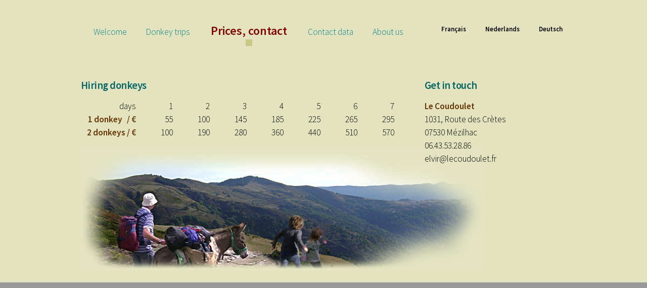

--- FILE ---
content_type: text/html
request_url: https://lecoudoulet.fr/contactEN.html
body_size: 1934
content:
<!DOCTYPE HTML>
<!--	Arcana by HTML5 UP	html5up.net | @n33co Free for personal and commercial use under the CCA 3.0 license (html5up.net/license)-->
<html>
	<head>
		<title>Contact</title>
		<meta http-equiv="content-type" content="text/html; charset=utf-8" />
		<meta name="description" content="" />
		<meta name="keywords" content="" />
		
		<link rel="shortcut icon" type="image/png" href="images/favicon.png">

		<!--[if lte IE 8]><script src="css/ie/html5shiv.js"></script><![endif]-->
		<script src="js/jquery.min.js"></script>
		<script src="js/skel.min.js"></script> 
		<script src="js/init.js"></script>
		<noscript>
			<link rel="stylesheet" href="css/skel.css" />  
			<link rel="stylesheet" href="css/style.css" />
			<link rel="stylesheet" href="css/style-wide.css" />
		</noscript>
		<!--[if lte IE 8]><link rel="stylesheet" href="css/ie/v8.css" /><![endif]-->
		
		<!-- a helper script for vaidating the form-->
		<script src="js/gen_validatorv31.js"></script>
				
	</head>
	
	<body>		
<!-- Navigatiebalk ----------------------------------------------------->
			<div id="header"><nav id="nav">
						<ul>							
							<li>					<a href="bienvenueEN.html">			Welcome										</a></li>
							<li>					<a href="randon_introEN.html">		Donkey trips						</a></li>							
							<li class="current">	<a href="contactEN.html">			Prices,  contact							</a></li>
							<li>					<a href="coordonneeEN.html">		Contact data									</a></li>		
							<li>					<a href="nousEN.html">				About us									</a></li>							
							<li>					<a> 																		</a></li>
<li class="auto-style2"><a href="contact.html">	<span style="font-size:small; color: #000000; font-weight: bold;">	Français	</span>	</a></li>							
<li class="auto-style2"><a href="contactNL.html">	<span style="font-size:small; color: #000000; font-weight: bold;">	Nederlands		</span>	</a></li>
<li class="auto-style2"><a href="contactDE.html">	<span style="font-size:small; color: #000000; font-weight: bold;">	Deutsch		</span>	</a></li>
						</ul>
			</nav></div>
							
<!--88888888888888888888888 twee kolommen 888888888888888888888888888888888888888888888888888888888888888888888888888888888888888888888888888888888888888-->
				<section class="wrapper style1"><div class="container"><div class="row 200%">
<!-- 1 --------------------------------------------------------------------------------------------->
				<section class="8u 12u(2)">													
						
									<h3>		Hiring donkeys	</h3>
									<table align="left" cellpadding="6" class="auto-style2" style="width: 100%; float: right">
										<tr>
											<td class="auto-style1" style="width: 15%"align="right">
											days</td>
											<td class="auto-style1" style="width: 10%"align="right">
											1</td>
											<td class="auto-style1" style="width: 10%"align="right">
											2</td>
											<td class="auto-style1" style="width: 10%"align="right">
											3</td>
											<td class="auto-style1" style="width: 10%"align="right">
											4</td>
											<td class="auto-style1" style="width: 10%"align="right">
											5</td>
											<td class="auto-style1" style="width: 10%"align="right">
											6</td>
											<td class="auto-style1" style="width: 10%"align="right">
											7</td>
										</tr>
										<tr>
											<td class="auto-style1" style="width: 15%"align="right">
											<strong>1 donkey&nbsp;&nbsp; / &euro;</strong></td>
											<td class="auto-style1" style="width: 10%"align="right">
											55</td>
											<td class="auto-style1" style="width: 10%"align="right">
											100</td>
											<td class="auto-style1" style="width: 10%"align="right">
											145</td>
											<td class="auto-style1" style="width: 10%"align="right">
											185</td>
											<td class="auto-style1" style="width: 10%"align="right">
											225</td>
											<td class="auto-style1" style="width: 10%"align="right">
											265</td>
											<td class="auto-style1" style="width: 10%"align="right">
											295</td>
										</tr>
										<tr>
											<td class="auto-style1" style="width: 15%"align="right">
											<strong>&nbsp;2 donkeys / &euro;</strong></td>
											<td class="auto-style1" style="width: 10%"align="right">
											100</td>
											<td class="auto-style1" style="width: 10%"align="right">
											190</td>
											<td class="auto-style1" style="width: 10%"align="right">
											280</td>
											<td class="auto-style1" style="width: 10%"align="right">
											360</td>
											<td class="auto-style1" style="width: 10%"align="right">
											440</td>
											<td class="auto-style1" style="width: 10%"align="right">
											510</td>
											<td class="auto-style1" style="width: 10%"align="right">
											570</td>
										</tr>
									</table>								<p></p>
							<p>			</p>	
							
<img src="images/kind.jpg"/>

								
<!-- 							<p>		Staying the night and having meals on the 
							way of course cost money. 
							<br>	Our prices are in the range of other 
							campings or chambres d’hôtes. 
							<br>	When mapping out your route, we will keep 
							you informed of the different prices and, as far as 
							possible, try to match them to your budget.
							<br>	If necessary you can also spend the night 
							for free in your tent at our place.<br></p>

							<p>		<strong>Treasure hunt (including a snack)</strong>: 
							<strong>50€</strong> for the donkey plus <strong>
							7,5€</strong> per person aged 3 and more<br>	
							<strong>Geological adventure trip (including a 
							snack)</strong>: <strong>50€</strong> for the 
							donkey plus <strong>10€</strong> per person aged 6 
							and more.</p>
															<h3>		Beschikbaarheidskalender		</h3>	
															<p> <p>
<link type="text/css" rel="stylesheet" href="http://www.brolmo.com/index.php?controller=AppAC&action=css&cid=15951" />
<script type="text/javascript" src="http://www.brolmo.com/index.php?controller=AppAC&action=load&hash=33695ae788fab114b108b9278f073dff2c3e4c5c&aid=15287&cid=15951&locale=4&months=3"></script>
<a id="BrolmoACalendar_15951" href="http://www.brolmo.com/" target="_blank" title="Free Calendar by Brolmo.com">Free Calendar by Brolmo.com</a>
</p>	-->	
			
				</section>
<!-- 2 --------------------------------------------------------------------------------------------->	
				<section class="4u 12u(2)">																	
								
						<h3>	Get in touch	</h3>							<p>		<strong>Le Coudoulet</strong> 
							<br>    1031, Route des Crètes
							
							<br>	07530 Mézilhac						
							<br>	06.43.53.28.86 
							<br>	elvir@lecoudoulet.fr	    </p>	

<!--						<form method="POST" name="contactform" action="formulaireEN.php"> 
								<div class="row 50%">
									<div class="6u 12u(3)">
										<input type="text" name="name" id="name" placeholder="Your name" />
									</div>
									<div class="6u 12u(3)">
										<input type="email" name="email" id="email" placeholder="Your e-mail" />
									</div>
								</div>
								
								<div class="row 50%">
									<div class="12u">
										<textarea name="message" id="message" placeholder="Your message" rows="7"></textarea>
									</div>
								</div>
								
								<div class="row 50%">
									<div class="12u">
										<ul class="actions">
											<input type="submit" class="button alt" value="Send" />
										</ul>
									</div>
								</div>
							</form>
<br><br><br><br><br><br><br><br><br><br><br><br>
<script>
// Code for validating the form
// Visit http://www.javascript-coder.com/html-form/javascript-form-validation.phtml
// for details
var frmvalidator  = new Validator("contactform");
frmvalidator.addValidation("name","req","Do not forget your name!"); 
frmvalidator.addValidation("email","req","Do not forget your e-mail address!"); 
frmvalidator.addValidation("email","email","This is not a correct e-mail address"); 
frmvalidator.addValidation("message","req","Do not forget your message!"); 
</script>-->	
																	
				</section>				
<!-------------------------------------------------------------------------------------------------->						
		</div></div></section>
		</body>
</html>

--- FILE ---
content_type: text/css
request_url: https://lecoudoulet.fr/css/style.css
body_size: 2003
content:
@import url("font-awesome.min.css");
@import url("https://fonts.googleapis.com/css?family=Source+Sans+Pro:300,300italic,600,600italic");

/*
	Arcana by HTML5 UP
	html5up.net | @n33co
	Free for personal and commercial use under the CCA 3.0 license (html5up.net/license)
*/

/* Basic */

body,
#skel-layers-wrapper {
	background: #999999 ;
}

body.is-loading * {
		-moz-transition: none !important;
		-webkit-transition: none !important;
		-o-transition: none !important;
		-ms-transition: none !important;
		transition: none !important;
		-moz-animation: none !important;
		-webkit-animation: none !important;
		-o-animation: none !important;
		-ms-animation: none !important;
		animation: none !important;	}

body, input, select, textarea {
	color: #000000; /* basiskleur tekst */;
	font-family: 'Source Sans Pro', sans-serif;
	font-size: 16pt;
	font-weight: 300;
	line-height: 1.65em;
}

a {
	-moz-transition: color 0.2s ease-in-out, border-color 0.2s ease-in-out, opacity 0.2s ease-in-out;
	-webkit-transition: color 0.2s ease-in-out, border-color 0.2s ease-in-out, opacity 0.2s ease-in-out;
	-o-transition: color 0.2s ease-in-out, border-color 0.2s ease-in-out, opacity 0.2s ease-in-out;
	-ms-transition: color 0.2s ease-in-out, border-color 0.2s ease-in-out, opacity 0.2s ease-in-out;
	transition: color 0.2s ease-in-out, border-color 0.2s ease-in-out, opacity 0.2s ease-in-out;
	color: #008080;
	text-decoration: none;/* wanneer er een hyperlink is */
	
}

a:hover {	color: #37c0fb;
			border-bottom-color: transparent;	}

strong {
	font-weight: 600;
	color: #663300;}

b {
	font-weight: 900;
	color: #339933;
}
em, i {		font-style: italic;}

p, ul, ol, dl, table, blockquote {	margin: 0 0 1em 0;}

h1, h2, h3, h4, h5, h6 {color: inherit;
						font-weight: 600;
						line-height: 1.75em;
						margin-bottom: 0.5em;}

h1 a, h2 a, h3 a, h4 a, h5 a, h6 a {color: inherit;
									text-decoration: none;}

h1 em, h2 em, h3 em, h4 em, h5 em, h6 em {	font-style: normal;
											font-weight: 300;}

h2 {	font-size: 1.5em;
		letter-spacing: -0.025em;}

h3 {	font-size: 1.2em;
		letter-spacing: -0.025em;
		color: #006666;}
		
h4 {	font-size: 0.8em;
		letter-spacing: -0.025em;
		color: #006666;
		font-weight: 200;}
	
h6 {	font-size: 0.4em;
		letter-spacing: -0.025em;}

li {	list-style: url('../images/bolletje.png');}
	

sub {	font-size: 0.8em;
		position: relative;
		top: 0.5em;}

sup {	font-size: 0.8em;
		position: relative;
		top: -0.5em;}

hr {
	border-top: 1px #008000 solid;
	border: 0;
	margin-bottom: 1.5em;
}

blockquote {	border-left: solid 0.5em #e0e0e0;
				font-style: italic;
				padding: 1em 0 1em 2em;}

section.special, article.special {	text-align: center;}

header p {		color: #999999;
		font-size: 1.25em;
		position: relative;
		margin-top: -1.25em;
		margin-bottom: 2.25em;}

header.major {
	text-align: center;
	margin: 0 0 2em 0;
	color: #008080;
	vertical-align: middle;}

header.major h2{font-size: 2.25em; /* Grootte van tekst titel website op index pagina */}

header.major p{
	position: relative;
	padding: 1em 0 0 0;
	margin: 0;
	top: -1em;
	font-size: 1.5em; /* Grootte van tekst ondertitel website op index pagina */;
	color: #008080; /* Kleur van tekst ondertitel  website op index pagina */;
	letter-spacing: -0.025em;
	vertical-align: middle;
}
/* Image */

.image {
		border: 0;
		display: inline-block;
		position: relative;
		border-radius: 5px;	}

.image img {
			display: block;
			border-radius: 5px;	}

.image.left {	display: block;
				float: left;
				margin: 0 1em 1em 0;
				position: relative;
				top: 0.25em;}

.image.left img {	display: block;
					width: 100%;}

.image.right {	display: block;
				float: right;
				margin: 0 0 0 0;
				position: relative;
				top: 0.25em;}

.image.right img {	display: block;
					width: 100%;}

.image.fit {display: block;}

.image.fit img {display: block;
				width: 100%;}

.image.featured {
			display: block;
			margin: 0 0 2em 0;}

.image.featured img {	display: block;
						width: 100%;}

.auto-style1 {	vertical-align: 150%;}
.auto-style2 {	vertical-align: super;	}

/* Header */

#header{text-align: center;
		padding: 1em 0 0 0; /* afstand tekst tot boord pagina in band bovenaan pagina */
		background-color: #e3e3bf; /* achtergrondkleur band bovenaan pagina */	}

#header h1 {padding: 0 0 1em 0; /* afstand tekst tot onderaan in band bovenaan pagina */
			margin: 0;}

			
#nav {
	cursor: w-resize;
	background-color: #e3e3bf;/*kleur band menu  */;
	padding: 0;
}

#nav:after {content: '';
			display: block;
			width: 100%;
			height: 0.75em;
			background-color: #e3e3bf; /* kleur balk onder menu */}

#nav > ul {	margin: 0;}

#nav > ul > li {position: relative;
				display: inline-block;
				margin-left: 1em;}

#nav > ul > li a {	color: #008080; /* kleur letters in menu  */
					text-decoration: none;
					border: 0;
					display: block;
					padding: 0.5em 0.5em 0.5em 0.5em;}

/*#nav > ul > li:first-child {	margin-left: 0;
								font-weight: 900; /* dikte letters eerste menu item  */
								/*font-size: 1.2em; /* grootte eerste menu item  */
								/*color:#006600;  */  /* kleur eerste menu item  */	}*/

#nav > ul > li:hover a {	color: #000;  /* kleur letters menu wanneer men er met de cursor overgaat  */}

#nav > ul > li.current {	font-weight: 600;   /* dikte letters van het gekozen menu   */	}

#nav > ul > li.current:before {	width: 0.75em;
								height: 0.75em;
								content: '';
								display: block;
								position: absolute;
								bottom: -0.3em;  /* afstand blokje onder tekst menu */
								left: 50%;
								margin-left: -0.375em;
								background-color: #CBCB87;  /*kleur vierkantje onder gekozen item */
								background-image: url("images/bg01.png");					}

#nav > ul > li.current a {
	color: #800000;
	font-size: x-large;}

#nav > ul > li.active a {	color: #000; } /* kleur letters menu wanneer men er met de 
											cursor overgaat en submenu zichtbaar wordt */

#nav > ul > li > ul {		display: none;}

/* Banner */

/* Box */

	.box.highlight1 {
		text-align: left;	}
				
	.box.highlight2 {
				text-align: center;
				color: #008080;
				padding-top: 2em;}

	.box.highlightital {text-align: left;	font-style: italic;}
	
		
		
/* Form................................................................ */

	input[type=text], input[type=password], input[type=email], textarea {
		-moz-appearance: none;
		-webkit-appearance: none;
		-o-appearance: none;
		-ms-appearance: none;
		appearance: none;
		-moz-transition: border-color 0.2s ease-in-out;
		-webkit-transition: border-color 0.2s ease-in-out;
		-o-transition: border-color 0.2s ease-in-out;
		-ms-transition: border-color 0.2s ease-in-out;
		transition: border-color 0.2s ease-in-out;
		background: #fff;
		border: solid 1px #e0e0e0;
		border-radius: 5px;
		color: inherit;
		display: block;
		outline: 0;
		padding: 0.75em;
		text-decoration: none;
		width: 100%;	}

		input[type=text]:focus, input[type=password]:focus, input[type=email]:focus, textarea:focus {
			border-color: #37c0fb;		}

	input[type=text], input[type=password], input[type=email] {
		line-height: 1em;	}


/* Wrapper ...............................................................*/

.wrapper {
	padding: 2em 0 0.5em 0;} /* afstand tussen menubalk en titel */
	

.wrapper.style1 {	
	background: #e3e3bf;}
	
	

	
/* Footer */

#footer {
	background-position: top;
	padding: 0 0 0 0;
	color: #000;
	height: 5em;
	text-align: right;
	font-size: 0.9em;
	background-color: #e3e3bf;}
	
table.center {
    width:100%; 
    margin-left:0%; 
    margin-right:0%;  } 

		

--- FILE ---
content_type: text/css
request_url: https://lecoudoulet.fr/css/style-normal.css
body_size: 284
content:
/*
	Arcana by HTML5 UP
	html5up.net | @n33co
	Free for personal and commercial use under the CCA 3.0 license (html5up.net/license)
*/

/* Basic */

	body, input, select, textarea {
		font-size: 13pt;
		line-height: 1.5em;
	}

/* Lists */

	ol.default {
		list-style: decimal;
		padding-left: 1.25em;
	}

		ol.default li {
			padding-left: 0.25em;
		}

	ul.icons li a, ul.icons li span {
		font-size: 1.5em;
	}

/* Header */

	#header {
		padding: 2em 0 0 0;
	}

		#header h1 {
			padding: 0 0 1.75em 0;
		}

/* Banner */

	#banner {
		height: 20em;
	}

/* Wrapper */

	.wrapper {
		padding: 3em 0 1em 0;
	}

/* CTA */

	#cta {
		padding: 2em 0;
	}

/* Footer */

	#footer {
		padding: 3em 0 3em 0;
	}

		#footer .container {
			margin-bottom: 1em;
		}